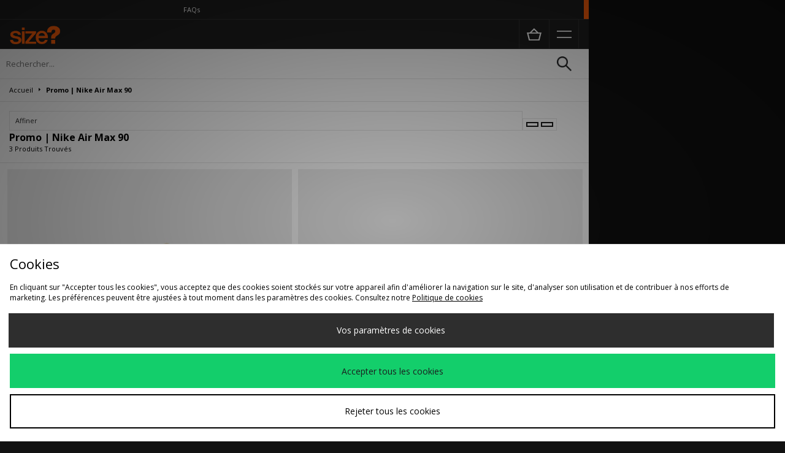

--- FILE ---
content_type: text/plain; charset=utf-8
request_url: https://whatsmyip.jdmesh.co/
body_size: -39
content:
{
  "ip": "18.220.176.213"
}